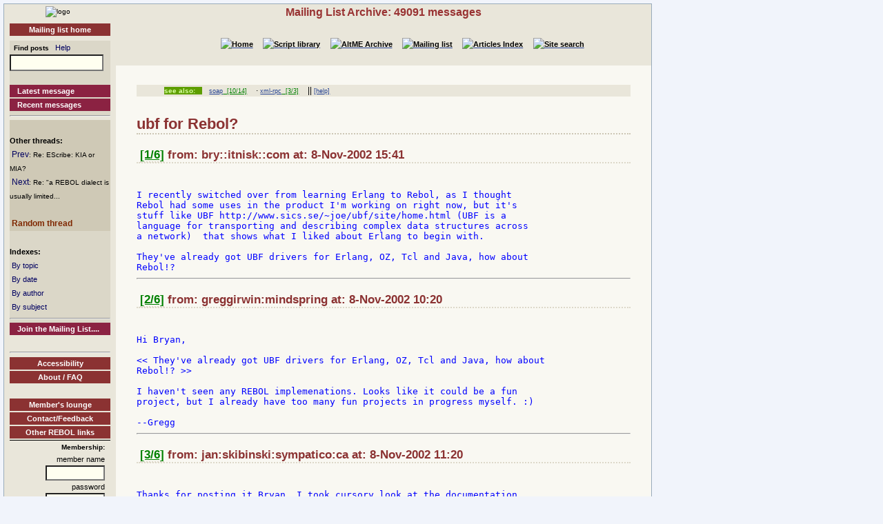

--- FILE ---
content_type: text/html
request_url: http://www.rebol.org/ml-display-thread.r?m=rmlZFLJ
body_size: 4723
content:
<!DOCTYPE HTML PUBLIC "-//W3C//DTD HTML 4.01//EN" "http://www.w3.org/TR/html4/strict.dtd"><html lang="en"><head><meta http-equiv="Content-Type" content="text/html;charset=utf-8"><meta name="Author" content="Sunanda"><title>Mailing List Archive: ubf for Rebol?</title><meta name="rixbot" content="noindex,nofollow"><link rel="stylesheet" type="text/css" href="http://www.rebol.org/cgi-support/library.css">  <link rel="stylesheet" type="text/css" href="http://www.rebol.org/cgi-support/mailing-list.css">  </head><body><div class="frame"><table cellpadding="0" cellspacing="0" style="width:100%"><tr valign="top"><td style="width:15%" class="main-menu"><div class="logo menu-p1 ca"><a href="#content-start" accesskey="S" title="Skip to content"></a><a accesskey="1" href="http://www.rebol.org/index.r" title="Home"><img src="http://www.rebol.org/graphics/rebol-logo.png" width="140" alt="logo"></a></div><div class="section-nav"><a class="fsl fel hl-link" href="http://www.rebol.org/ml-index.r">Mailing list home</a></div><div class="menu-p2">  <form class="menu-form" style="background: transparent" action="http://www.rebol.org/ml-search.r" method="post"><div class="menu-form"><span style="font-size: 85%; font-weight:bold">&nbsp;&nbsp;Find posts</span>&nbsp;&nbsp; <a class="fsl" href="http://www.rebol.org/boiler.r?display=ml-search-help">Help</a><br><input type="text" alt="Find" name="q" size="20"><input type="hidden" alt="Form" name="form" value="yes"></div></form><br><a class="hl2-link" href="http://www.rebol.org/ml-display-message.r?m=rmlBPRF">Latest message</a><a class="hl2-link" href="http://www.rebol.org/ml-month-index.r">Recent messages</a><hr></div><div class="menu-p3"><br><strong>Other threads:</strong><br>&nbsp;<a href="http://www.rebol.org/ml-display-message.r?m=rmlQFLJ" style="font-size:100%">Prev</a><span style="font-size:80%">: Re: EScribe: KIA or MIA?</span><br>&nbsp;<a href="http://www.rebol.org/ml-display-thread.r?m=rmlBYLJ" style="font-size:100%">Next</a><span style="font-size:80%">: Re: &quot;a REBOL dialect is usually limited...</span><br><br>&nbsp;<a href="http://www.rebol.org/ml-display-thread.r?m=rmlXLYQ" style="font-size:100%;font-weight:bold; color:#7F2700;font-size:101%">Random&nbsp;thread</a></div><div class="menu-p2"><br><span style="font-weight:bold">Indexes:</span><br>&nbsp;<a class="fsl" href="http://www.rebol.org/ml-topic-index.r">By topic</a><br>&nbsp;<a class="fsl" href="http://www.rebol.org/ml-date-index.r">By date</a><br>&nbsp;<a class="fsl" href="http://www.rebol.org/ml-author-index.r?i=a">By author</a><br>&nbsp;<a class="fsl" href="http://www.rebol.org/ml-subject-index.r?l=a">By subject</a><hr><a class="hl2-link" href="http://www.rebol.org/ml-index.r">Join the Mailing List....</a></div><div class="menu-p1 ca" style="margin-top: 2em"><hr><a class="hl-link" href="http://www.rebol.org/boiler.r?display=accessibility.html"> Accessibility</a><a class="hl-link" href="http://www.rebol.org/boiler.r?display=about.html" accesskey="5">About / FAQ</a><br><a href="http://www.rebol.org/lm-index.r" class="hl-link">Member's&nbsp;lounge</a><a class="fsl hl-link" href="http://www.rebol.org/feedback-form.r" accesskey="9">Contact/Feedback</a><a class="fsl hl-link" href="http://www.rebol.org/list-links.r">Other REBOL links</a></div><form action="http://www.rebol.org/logon.r" method="POST" enctype="application/x-www-form-urlencoded"><div class="main-menu" style="text-align:right; font-size: 90%;"><span style="font-weight:bold">Membership:</span><br>member name<br><input type="text" alt="member name" name="user-name" value="" size="12"><br>password<br><input type="password" alt="password" name="password" value="" size="12"><br>Remember? <input type="checkbox" alt="rememember" name="remember" class="main-menu" value="ticked"><br><input type="submit" alt="logon button" name="logon" value="logon"><br><a href="http://www.rebol.org/rl-mf01.r" class="fsl fel">Not a member? Please join</a></div></form><div class="main-menu"><div style="font-size: 80%; text-align: right; color: green; background-color: transparent">15-Jan 8:39 UTC<br>[0.338] 13.803k</div></div><div class="main-menu logo ca"><a href="http://www.rebol.com"><img src="http://www.rebol.org/graphics/powered-rebol-logo.png" width="140" alt="logo"></a>&nbsp;</div></td><td>  <div class="section-bar"> Mailing List Archive: 49091 messages</div><div class="section-nav"><ul><li><a href="http://www.rebol.org/index.r"><img src="http://www.rebol.org/graphics/home-button-sbs-00.png" alt="Home"></a></li><li><a href="http://www.rebol.org/script-index.r"><img src="http://www.rebol.org/graphics/sl-button-sbs-00.png" alt="Script library"></a></li><li><a href="http://www.rebol.org/aga-index.r"><img src="http://www.rebol.org/graphics/aga-button-sbs-00.png" alt="AltME Archive"></a></li><li><a href="http://www.rebol.org/ml-index.r"><img src="http://www.rebol.org/graphics/ml-button-sbs-00.png" alt="Mailing list"></a></li><li><a href="http://www.rebol.org/art-index.r"><img src="http://www.rebol.org/graphics/art-button-sbs-00.png" alt="Articles Index"></a></li><li><a href="http://www.rebol.org/site-search.r" accesskey="4"><img src="http://www.rebol.org/graphics/search-button-sbs-00.png" alt="Site search"></a></li></ul></div>&nbsp; <div class="content" id="content-start"><ul class="context-menu"><li class="new" style="margin-right: 1em">see also:</li><li><a href="http://www.rebol.org/ml-display-thread.r?m=rmlHZKJ">soap</a><a href="http://www.rebol.org/ml-topic-detail.r?l=s&amp;topic={F6C1AB81815F784F6B910C1E4B08AAEEB145DD9E}" style="color:green">&nbsp; [10/14]</a></li><li> &middot; <a href="http://www.rebol.org/ml-display-thread.r?m=rmlBYQJ">xml-rpc</a><a href="http://www.rebol.org/ml-topic-detail.r?l=x&amp;topic={1AE33E0B893F8E8E14BF87B6FA7D4426A0790372}" style="color:green">&nbsp; [3/3]</a></li><li> || <a href="http://www.rebol.org/boiler.r?display=ml-tag-help">[help]</a></li></ul><h1>ubf for Rebol?</h1><h3>&nbsp;<a href="http://www.rebol.org/ml-display-message.r?m=rmlZFLJ" style="font-size:100%;color:green">[1/6]</a>&nbsp;from: bry::itnisk::com at: 8-Nov-2002 15:41</h3><br><div class="post-quote">
I recently switched over from learning Erlang to Rebol, as I thought
Rebol had some uses in the product I'm working on right now, but it's
stuff like UBF http://www.sics.se/~joe/ubf/site/home.html (UBF is a
language for transporting and describing complex data structures across
a network)  that shows what I liked about Erlang to begin with.

They've already got UBF drivers for Erlang, OZ, Tcl and Java, how about
Rebol&#033;?
</div><hr><h3>&nbsp;<a href="http://www.rebol.org/ml-display-message.r?m=rmlDYLJ" style="font-size:100%;color:green">[2/6]</a>&nbsp;from: greggirwin:mindspring at: 8-Nov-2002 10:20</h3><br><div class="post-quote">
Hi Bryan,

&lt;&lt; They've already got UBF drivers for Erlang, OZ, Tcl and Java, how about
Rebol&#033;? &gt;&gt;

I haven't seen any REBOL implemenations. Looks like it could be a fun
project, but I already have too many fun projects in progress myself. :)

--Gregg
</div><hr><h3>&nbsp;<a href="http://www.rebol.org/ml-display-message.r?m=rmlVYLJ" style="font-size:100%;color:green">[3/6]</a>&nbsp;from: jan:skibinski:sympatico:ca at: 8-Nov-2002 11:20</h3><br><div class="post-quote">
Thanks for posting it Bryan. I took cursory look at the documentation
but have not formed  any strong opinion about it yet. It seems to
me that it is in similar spirit as XML-RPC is (as opposed to Soap),
but at the binary level.

I know very little about Erlang, except some buzz around it. Its
position among functional languages is somehow curious. On
one hand it is an untyped language, on another - it is quite a successful
practical language. As a result FPL community likes to point it out
as an example of  FP success - notwithstanding its lack of types.

At the bottom of his whitepaper Joe Armstrong writes:

&lt;&lt;
UBF was inspired from a number of different sources:
[cut]
The type notation in UBF(B) is similar to that suggested by
Phil Wadler and Simon Marlow for work on an Erlang type checker.
[cut]
The protocol definition language in UBF(B) is similar to a suggestion
of Wadler for typing Erlang processes.
[cut]
</div><div class="post-quote">&gt;&gt;

</div><div class="post">Do you see what I mean? FPL gurus were quick to add type
checking  to Erlang to suit their needs. And as I recall,
they did it very early - in a year or so after Erlang was announced.

Phil Wadler was instrumental in Haskell development. He wrote
many good articles, many of those about monads. He is also
a co-inventor of java extensions: Pizza and Generic Java.

Simon Marlow works for Microsoft Research and is highly
involved in several Haskell projects: hierarchical libraries
and GHC.

</div><div class="post-quote">&gt; They've already got UBF drivers for Erlang, OZ, Tcl and Java,
&gt; how about  Rebol&#033;?

</div><div class="post">It certainly would not be a very big deal to implement it.
But who would pay for the development? Another words,
is there any strong motivation for doing that?

Best regards,
Jan

bryan wrote:
</div><hr><h3>&nbsp;<a href="http://www.rebol.org/ml-display-message.r?m=rmlQZLJ" style="font-size:100%;color:green">[4/6]</a>&nbsp;from: bry:itnisk at: 11-Nov-2002 11:37</h3><br><div class="post-quote">
Jan Skibinski wrote:

</div><div class="post-quote">&gt;It seems to
&gt;me that it is in similar spirit as XML-RPC is (as opposed to Soap),
&gt;but at the binary level.

</div><div class="post">My opinion is basically that is presents a simple and extensible
language for describing binary information. The comparison to Soap or
XML-RPC is appropriate to UBF(B) which has a protocol description
language. There are three modules I guess I would call them, UBF(A) ,
UBF(B), and UBF(C).

</div><div class="post-quote">&gt;I know very little about Erlang, except some buzz around it. Its
&gt;position among functional languages is somehow curious.

</div><div class="post">I found Erlang to be a nice cross between Haskell and Rebol, feelwise
(Haskell in that it was functional Rebol that it was quite a bit easier
than Haskell and also more focused on the practical IMHO), I was going
with it instead of Rebol for a while because it was dead easy to pick up
whereas Rebol's syntax can still sometimes throw me for a loop(hope
there's no pun there). If I were to be working on any heavy telephony
apps erlang would probably be my choice. Also has very nice libraries
for working with ASN.1

</div><div class="post-quote">&gt;Phil Wadler was instrumental in Haskell development. He wrote
&gt;many good articles, many of those about monads. He is also
&gt;a co-inventor of java extensions: Pizza and Generic Java.

</div><div class="post">Yeah Wadler is also instrumental in building Xml Query so he's got his
misses as well. :)

</div><div class="post-quote">&gt;It certainly would not be a very big deal to implement it.
&gt;But who would pay for the development? Another words,
&gt;is there any strong motivation for doing that?

</div><div class="post">Probably not, I am often hit by these wild enthusiasms when I come
across something new and cool, until the cold light of the next workday
reminds me I still have my own stuff to implement.
</div><hr><h3>&nbsp;<a href="http://www.rebol.org/ml-display-message.r?m=rmlJRXJ" style="font-size:100%;color:green">[5/6]</a>&nbsp;from: joel:neely:fedex at: 12-Nov-2002 14:04</h3><br><div class="post-quote">
Hi, Bryan,

Since you mention it...  ;-)

bryan wrote:
</div><div class="post-quote">&gt; My opinion is basically that is presents a simple and extensible

&gt; language for describing binary information. The comparison to
<div class="post-note">&lt;&lt;quoted lines omitted: 3&gt;&gt;</div>&gt; apps erlang would probably be my choice. Also has very nice

&gt; libraries for working with ASN.1
</div><div class="post">OK, we've got XML for human-readable structure/content, and ASN-1 for
binary structure/content.  Why do we need YAML?  (Just curious&#033;)

-jn-

--
----------------------------------------------------------------------
Joel Neely            joelDOTneelyATfedexDOTcom           901-263-4446
</div><hr><h3>&nbsp;<a href="http://www.rebol.org/ml-display-message.r?m=rmlVHXJ" style="font-size:100%;color:green">[6/6]</a>&nbsp;from: bry:itnisk at: 13-Nov-2002 10:56</h3><br><div class="post-quote">
Joel Neely wrote:

</div><div class="post-quote">&gt;OK, we've got XML for human-readable structure/content, and ASN-1 for
&gt;binary structure/content.  Why do we need YAML?  (Just curious&#033;)

</div><div class="post">why does anyone ever need another programming language than their first
Turing complete one?

I don't want to get into my philosophy of the necessities of change in
any field of human endeavor, even if that change should lead to worse
results - the indicator of which would be the switch from Keynesian
economics over the last couple of decades as popular fields of economic
studies, often replaced with economic theories that do a worse job of
prediction. This is not to indicate that I think UBF would be worse, it
seems very comprehensible such as for example the irc example at
http://www.sics.se/~joe/ubf/site/ubfb.html

ASN-1 can be difficult to work with?

Although a propos that difficulty, for quick ASN-1 try
http://www.oss.com/products/visual.html

A visual ASN-1 tool&#033; It's pretty cool I think.
</div><hr><div class="footnote"><div class="lsh ca">Notes</div><ul><li class="lsdata1">Quoted lines have been omitted from some messages.<br>View the message alone to see the lines that have been omitted</li></ul></div></div></td></tr></table><div class="footer"><ul><li><a href="http://www.rebol.org/index.r">[Home]</a></li><li><a href="http://www.rebol.org/script-index.r">[Script library]</a></li><li><a href="http://www.rebol.org/aga-index.r">[AltME archives]</a></li><li><a href="http://www.rebol.org/ml-index.r">[Mailing list archive]</a></li><li><a href="http://www.rebol.org/art-index.r">[Articles]</a></li><li><a href="http://www.rebol.org/boiler.r?display=accessibility" accesskey="0">[Access keys]</a></li><li><a href="#reb-over">[Top]</a></li></ul></div></div></body></html>
